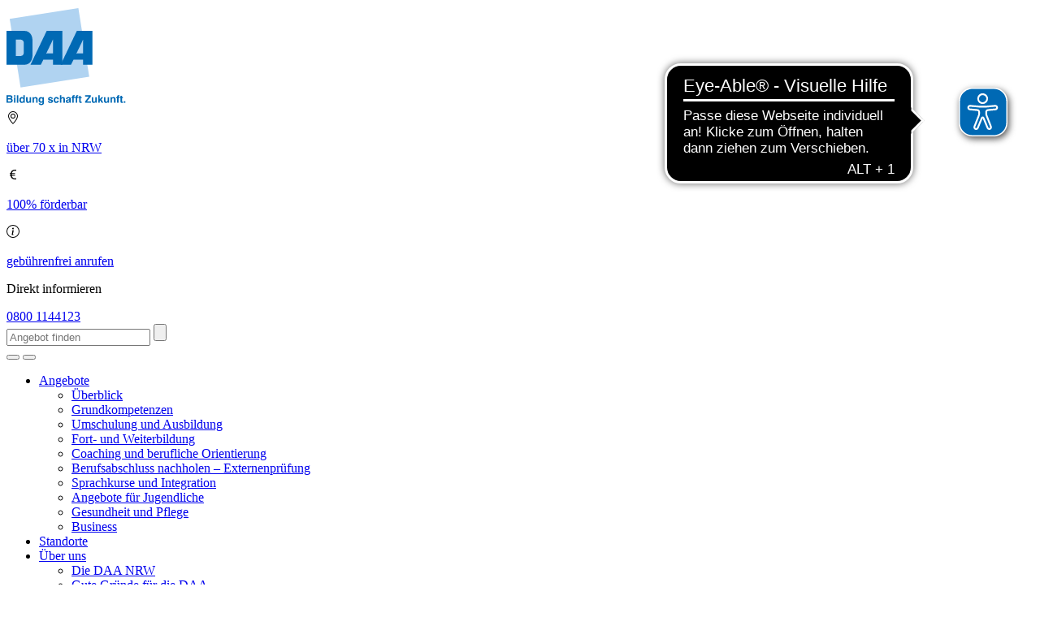

--- FILE ---
content_type: text/html; charset=utf-8
request_url: https://daa-nrw.de/angebote/sprachen-und-integration/chinesisch
body_size: 10207
content:
<!DOCTYPE html>
<html lang="de-DE">
<head>
    <meta charset="utf-8">

<!-- 
	This website is powered by TYPO3 - inspiring people to share!
	TYPO3 is a free open source Content Management Framework initially created by Kasper Skaarhoj and licensed under GNU/GPL.
	TYPO3 is copyright 1998-2026 of Kasper Skaarhoj. Extensions are copyright of their respective owners.
	Information and contribution at https://typo3.org/
-->

<link rel="icon" href="/_assets/5ff267f157efc1105df6dde966965e3e/Icons/favicon.svg" type="image/svg+xml">
<title>Chinesisch-Unterricht – Individuelle Trainings, maßgeschneidert</title>
<meta http-equiv="x-ua-compatible" content="IE=edge">
<meta name="generator" content="TYPO3 CMS">
<meta name="description" content="Individuell auf Ihre Lernziele ausgerichteter Chinesisch-Unterricht. Gerne erstellen wir ein Angebot für Ihre Bedürfnisse, Dauer und Inhalte nach Absprache. Für Unternehmen oder als Einzeltraining. ">
<meta name="viewport" content="width=device-width, initial-scale=1, minimum-scale=1">
<meta name="robots" content="index,follow">
<meta property="og:title" content="Chinesisch-Unterricht – Individuelle Trainings, maßgeschneidert">
<meta property="og:description" content="Individuell auf Ihre Lernziele ausgerichteter Chinesisch-Unterricht. Gerne erstellen wir ein Angebot für Ihre Bedürfnisse, Dauer und Inhalte nach Absprache. Für Unternehmen oder als Einzeltraining. ">
<meta name="twitter:title" content="Chinesisch-Unterricht – Individuelle Trainings, maßgeschneidert">
<meta name="twitter:description" content="Individuell auf Ihre Lernziele ausgerichteter Chinesisch-Unterricht. Gerne erstellen wir ein Angebot für Ihre Bedürfnisse, Dauer und Inhalte nach Absprache. Für Unternehmen oder als Einzeltraining. ">
<meta name="twitter:card" content="summary">
<meta name="apple-mobile-web-app-capable" content="no">
<meta name="google" content="notranslate">









<link rel="stylesheet" href="/dist/assets/main-N8rhdfKs.css" lazyload>
<script src="https://cloud.ccm19.de/app.js?apiKey=4b76e78e4bb7a79dc6909b6a5f3f993ed94419554d2d3efb&amp;domain=66d1a5e8d880e30049036733" referrerpolicy="origin"></script><link rel="canonical" href="https://daa-nrw.de/angebote/sprachen-und-integration/chinesisch" />  <!-- Matomo -->
  <script>
    var _paq = window._paq = window._paq || [];
    /* tracker methods like "setCustomDimension" should be called before "trackPageView" */
    _paq.push(["disableCookies"]);
    _paq.push(['trackPageView']);
    _paq.push(['enableLinkTracking']);
    (function() {
      var u="https://daa-matomo.de/";
      _paq.push(['setTrackerUrl', u+'matomo.php']);
      _paq.push(['setSiteId', '8']);
      var d=document, g=d.createElement('script'), s=d.getElementsByTagName('script')[0];
      g.async=true; g.src=u+'matomo.js'; s.parentNode.insertBefore(g,s);
    })();
  </script>
   <script async src="https://cdn.eye-able.com/configs/daa-nrw.de.js"></script>
<script async src="https://cdn.eye-able.com/public/js/eyeAble.js"></script>
</head>
<body id="p1746" class="page-1746 pagelevel-3 language-0 backendlayout-default layout-default">

  
    

    <header class="header">
      <div class="header__wrapper">
    <div class="header__meta-wrapper">
    <div class="header__logo-wrapper">
        
            <a href="/" class="header__logo-link">
                <img class="header__logo" src="/fileadmin/Bilderpool/_Logos/DAA_Logo_header.svg" width="147" height="125" alt="Logo DAA" />
            </a>
        
    </div>
    
        <div class="meta-items">
            
                <div class="meta-items__item">
                    <a href="/standorte" class="meta-items__link">
                        <div class="meta-items__image-wrapper">
                            
                                <img class="meta-items__image" src="/fileadmin/icons/Header/geo-alt.svg" width="16" height="16" alt="Icon Ort" />
                            
                        </div>
                        <p class="meta-items__title">über 70 x in NRW</p>
                    </a>
                </div>
            
                <div class="meta-items__item">
                    <a href="/service/finanzierung-und-foerderung" class="meta-items__link">
                        <div class="meta-items__image-wrapper">
                            
                                <img class="meta-items__image" src="/fileadmin/icons/Header/currency-euro.svg" width="16" height="16" alt="Icon Währung" />
                            
                        </div>
                        <p class="meta-items__title">100% förderbar</p>
                    </a>
                </div>
            
                <div class="meta-items__item">
                    <a href="tel:+498001144123" class="meta-items__link">
                        <div class="meta-items__image-wrapper">
                            
                                <img class="meta-items__image" src="/fileadmin/icons/Header/info-circle.svg" width="16" height="16" alt="Icon Info" />
                            
                        </div>
                        <p class="meta-items__title">gebührenfrei anrufen</p>
                    </a>
                </div>
            
        </div>
    
</div>

<div class="header__contact-wrapper">
    <div class="header__contact-inner">
        
                
    <p class="header__contact-text">Direkt informieren</p>
    <a href="tel:+498001144123" class="header__contact-phone">0800 1144123</a>

            
    </div>

    <form class="search-bar" action="/suche?tx_smediacourse_course%5Baction%5D=list&amp;tx_smediacourse_course%5Bcontroller%5D=Course&amp;cHash=69152796352b2cc69e14488370c65df3" method="post">
<div>
<input type="hidden" name="tx_smediacourse_course[__referrer][@extension]" value="SmediaCourse" >
<input type="hidden" name="tx_smediacourse_course[__referrer][@controller]" value="CourseSearch" >
<input type="hidden" name="tx_smediacourse_course[__referrer][@action]" value="searchBar" >
<input type="hidden" name="tx_smediacourse_course[__referrer][arguments]" value="YTowOnt9a386a5ab0e688e029867cbc7869a84d9e3806376" >
<input type="hidden" name="tx_smediacourse_course[__referrer][@request]" value="{&quot;@extension&quot;:&quot;SmediaCourse&quot;,&quot;@controller&quot;:&quot;CourseSearch&quot;,&quot;@action&quot;:&quot;searchBar&quot;}2ce29de7608bde3b64ff0eda5c7ffc09e026ccad" >
<input type="hidden" name="tx_smediacourse_course[__trustedProperties]" value="{&quot;showPopup&quot;:1,&quot;searchword&quot;:1}80bcd42e441f7b132c6b74d4d4e9a8c73deeae90" >
</div>

    <input type="hidden" name="tx_smediacourse_course[showPopup]" value="1" />

    <input autocomplete="off" class="search-bar__input" placeholder="Angebot finden" type="text" name="tx_smediacourse_course[searchword]" />
    <input aria-label="Suche" class="search-bar__submit" type="submit" value="" />
</form>
</div>


    <div class="mobilePopups">
    <button class="openMobileSearch mobilePopups__item" aria-label="Suche">
        <i class="openMobileSearch__icon bi bi-search"></i>
        <div class="openMobileSearch__icon openMobileSearch__icon--x">
            <span class="openMobileSearch__line"></span>
            <span class="openMobileSearch__line"></span>
        </div>
    </button>
    <button class="openMobileNavigation mobilePopups__item" aria-label="Navigation">
        <span class="openMobileNavigation__line"></span>
        <span class="openMobileNavigation__line"></span>
        <span class="openMobileNavigation__line"></span>
    </button>
</div>
</div>

<div class="header__navigation-wrapper">
    <nav class="navigation" aria-label="Hauptnavigation">
    <ul class="list-unstyled navigation__list">
        
            <li class="navigation__item navigation__item--active">
                <a href="/angebote/ueberblick" class="navigation__link accessibility-focus">
                    Angebote
                </a>

                
                    <div class="navigation__level1">
                        <ul class="list-unstyled navigation__level1-list">
                            
                                
                                        <li class="navigation__level1-item">
                                            <a href="/angebote/ueberblick" class="navigation__level1-link accessibility-focus hover-stop">
                                                Überblick
                                                
                                            </a>

                                            
                                        </li>
                                    
                            
                                
                                        <li class="navigation__level1-item">
                                            <a href="/angebote/grundkompetenzen" class="navigation__level1-link accessibility-focus hover-stop">
                                                Grundkompetenzen
                                                
                                            </a>

                                            
                                        </li>
                                    
                            
                                
                                        <li class="navigation__level1-item">
                                            <a href="/angebote/umschulung-und-ausbildung" class="navigation__level1-link accessibility-focus hover-stop">
                                                Umschulung und Ausbildung
                                                
                                            </a>

                                            
                                        </li>
                                    
                            
                                
                                        <li class="navigation__level1-item">
                                            <a href="/angebote/fort-und-weiterbildung" class="navigation__level1-link accessibility-focus hover-stop">
                                                Fort- und Weiterbildung
                                                
                                            </a>

                                            
                                        </li>
                                    
                            
                                
                                        <li class="navigation__level1-item">
                                            <a href="/angebote/coaching-berufliche-orientierung" class="navigation__level1-link accessibility-focus hover-stop">
                                                Coaching und berufliche Orientierung
                                                
                                            </a>

                                            
                                        </li>
                                    
                            
                                
                                        <li class="navigation__level1-item">
                                            <a href="/angebote/berufsabschluss-nachholen" class="navigation__level1-link accessibility-focus hover-stop">
                                                Berufsabschluss nachholen – Externenprüfung
                                                
                                            </a>

                                            
                                        </li>
                                    
                            
                                
                                        <li class="navigation__level1-item navigation__level1-item--active">
                                            <a href="/angebote/sprachen-und-integration" class="navigation__level1-link accessibility-focus hover-stop">
                                                Sprachkurse und Integration
                                                
                                            </a>

                                            
                                        </li>
                                    
                            
                                
                                        <li class="navigation__level1-item">
                                            <a href="/angebote/coaching-berufliche-orientierung/angebote-fuer-jugendliche" class="navigation__level1-link accessibility-focus hover-stop">
                                                Angebote für Jugendliche
                                                
                                            </a>

                                            
                                        </li>
                                    
                            
                                
                                        <li class="navigation__level1-item">
                                            <a href="/gesundheit-und-pflege" class="navigation__level1-link accessibility-focus hover-stop">
                                                Gesundheit und Pflege
                                                
                                            </a>

                                            
                                        </li>
                                    
                            
                                
                                        <li class="navigation__level1-item">
                                            <a href="/business" class="navigation__level1-link accessibility-focus hover-stop">
                                                Business
                                                
                                            </a>

                                            
                                        </li>
                                    
                            
                        </ul>
                    </div>
                
            </li>
        
            <li class="navigation__item">
                <a href="/standorte" class="navigation__link accessibility-focus">
                    Standorte
                </a>

                
            </li>
        
            <li class="navigation__item">
                <a href="/ueber-uns/die-daa-nrw" class="navigation__link accessibility-focus">
                    Über uns
                </a>

                
                    <div class="navigation__level1">
                        <ul class="list-unstyled navigation__level1-list">
                            
                                
                                        <li class="navigation__level1-item">
                                            <a href="/ueber-uns/die-daa-nrw" class="navigation__level1-link accessibility-focus hover-stop">
                                                Die DAA NRW
                                                
                                            </a>

                                            
                                        </li>
                                    
                            
                                
                                        <li class="navigation__level1-item">
                                            <a href="/ueber-uns/gute-gruende-fuer-die-daa" class="navigation__level1-link accessibility-focus hover-stop">
                                                Gute Gründe für die DAA
                                                
                                            </a>

                                            
                                        </li>
                                    
                            
                                
                                        <li class="navigation__level1-item">
                                            <a href="/ueber-uns/lernmethoden" class="navigation__level1-link accessibility-focus hover-stop">
                                                Lernmethoden
                                                
                                            </a>

                                            
                                        </li>
                                    
                            
                                
                                        <li class="navigation__level1-item">
                                            <a href="https://daa-nrw.de/fue" target="_blank" class="navigation__level1-link accessibility-focus hover-stop">
                                                Forschung und Entwicklung
                                                
                                            </a>

                                            
                                        </li>
                                    
                            
                                
                                        <hr class="navigation__spacer">
                                    
                            
                                
                                        <li class="navigation__level1-item">
                                            <a href="/ueber-uns/leitbild" class="navigation__level1-link accessibility-focus hover-stop">
                                                Leitbild
                                                
                                            </a>

                                            
                                        </li>
                                    
                            
                                
                                        <li class="navigation__level1-item">
                                            <a href="/ueber-uns/daa-standorte-bundesweit" class="navigation__level1-link accessibility-focus hover-stop">
                                                DAA Standorte bundesweit
                                                
                                            </a>

                                            
                                        </li>
                                    
                            
                        </ul>
                    </div>
                
            </li>
        
            <li class="navigation__item">
                <a href="/karriere/arbeiten-bei-der-daa-nrw" class="navigation__link accessibility-focus">
                    Jobs &amp; Karriere
                </a>

                
                    <div class="navigation__level1">
                        <ul class="list-unstyled navigation__level1-list">
                            
                                
                                        <li class="navigation__level1-item">
                                            <a href="/karriere/arbeiten-bei-der-daa-nrw" class="navigation__level1-link accessibility-focus hover-stop">
                                                Arbeiten bei der DAA NRW
                                                
                                            </a>

                                            
                                        </li>
                                    
                            
                                
                                        <li class="navigation__level1-item">
                                            <a href="/karriere/aktuelle-stellenangebote" class="navigation__level1-link accessibility-focus hover-stop">
                                                Aktuelle Stellenangebote
                                                
                                            </a>

                                            
                                        </li>
                                    
                            
                        </ul>
                    </div>
                
            </li>
        
            <li class="navigation__item">
                <a href="/service/faq" class="navigation__link accessibility-focus">
                    Service
                </a>

                
                    <div class="navigation__level1">
                        <ul class="list-unstyled navigation__level1-list">
                            
                                
                                        <li class="navigation__level1-item">
                                            <a href="/service/faq" class="navigation__level1-link accessibility-focus hover-stop">
                                                FAQ
                                                
                                            </a>

                                            
                                        </li>
                                    
                            
                                
                                        <li class="navigation__level1-item">
                                            <a href="/service/bildungsberatung" class="navigation__level1-link accessibility-focus hover-stop">
                                                Bildungsberatung
                                                
                                            </a>

                                            
                                        </li>
                                    
                            
                                
                                        <li class="navigation__level1-item">
                                            <a href="/service/feedback" class="navigation__level1-link accessibility-focus hover-stop">
                                                Feedback
                                                
                                            </a>

                                            
                                        </li>
                                    
                            
                                
                                        <li class="navigation__level1-item">
                                            <a href="/service/finanzierung-und-foerderung" class="navigation__level1-link accessibility-focus hover-stop">
                                                Finanzierung und Förderung
                                                
                                            </a>

                                            
                                        </li>
                                    
                            
                                
                                        <li class="navigation__level1-item">
                                            <a href="/service/blog" class="navigation__level1-link accessibility-focus hover-stop">
                                                Blog
                                                
                                            </a>

                                            
                                        </li>
                                    
                            
                        </ul>
                    </div>
                
            </li>
        
            <li class="navigation__item">
                <a href="/business" class="navigation__link accessibility-focus">
                    Business
                </a>

                
            </li>
        
            <li class="navigation__item">
                <a href="/kontakt" class="navigation__link accessibility-focus">
                    Kontakt
                </a>

                
            </li>
        
    </ul>
</nav>
</div>

<div class="mobileNavigation">
    
        <div class="meta-items mobileNavigation__items">
            
                <div class="meta-items__item">
                    <a href="/standorte" class="meta-items__link">
                        <div class="meta-items__image-wrapper">
                            
                                <img class="meta-items__image" src="/fileadmin/icons/Header/geo-alt.svg" width="16" height="16" alt="Icon Ort" />
                            
                        </div>
                        <p class="meta-items__title">über 70 x in NRW</p>
                    </a>
                </div>
            
                <div class="meta-items__item">
                    <a href="/service/finanzierung-und-foerderung" class="meta-items__link">
                        <div class="meta-items__image-wrapper">
                            
                                <img class="meta-items__image" src="/fileadmin/icons/Header/currency-euro.svg" width="16" height="16" alt="Icon Währung" />
                            
                        </div>
                        <p class="meta-items__title">100% förderbar</p>
                    </a>
                </div>
            
                <div class="meta-items__item">
                    <a href="tel:+498001144123" class="meta-items__link">
                        <div class="meta-items__image-wrapper">
                            
                                <img class="meta-items__image" src="/fileadmin/icons/Header/info-circle.svg" width="16" height="16" alt="Icon Info" />
                            
                        </div>
                        <p class="meta-items__title">gebührenfrei anrufen</p>
                    </a>
                </div>
            
        </div>
    

    <div class="header__contact-wrapper">
        <p class="header__contact-text">Direkt informieren</p>
        <a href="tel:+498001144123" class="header__contact-phone">0800 1144123</a>
    </div>

    <nav class="mobileNavigation__items">
        <ul class="list-unstyled mobileNavigation__list">
            
                <li class="mobileNavigation__item">
                    <div class="mobileNavigation__wrapper mobileNavigation__wrapper--active">
                        <a href="/angebote/ueberblick" class="mobileNavigation__link">
                            Angebote
                        </a>
                        
                            <i class="mobileNavigation__icon bi bi-chevron-down"></i>
                        
                    </div>

                    
                        <div class="mobileNavigation__level1">
                            <ul class="list-unstyled mobileNavigation__level1-list">
                                
                                    
                                            <li class="mobileNavigation__level1-item">
                                                <div class="mobileNavigation__wrapper">
                                                    <a href="/angebote/ueberblick" class="mobileNavigation__level1-link">
                                                        Überblick
                                                    </a>
                                                    
                                                </div>

                                                
                                            </li>
                                        
                                
                                    
                                            <li class="mobileNavigation__level1-item">
                                                <div class="mobileNavigation__wrapper">
                                                    <a href="/angebote/grundkompetenzen" class="mobileNavigation__level1-link">
                                                        Grundkompetenzen
                                                    </a>
                                                    
                                                </div>

                                                
                                            </li>
                                        
                                
                                    
                                            <li class="mobileNavigation__level1-item">
                                                <div class="mobileNavigation__wrapper">
                                                    <a href="/angebote/umschulung-und-ausbildung" class="mobileNavigation__level1-link">
                                                        Umschulung und Ausbildung
                                                    </a>
                                                    
                                                </div>

                                                
                                            </li>
                                        
                                
                                    
                                            <li class="mobileNavigation__level1-item">
                                                <div class="mobileNavigation__wrapper">
                                                    <a href="/angebote/fort-und-weiterbildung" class="mobileNavigation__level1-link">
                                                        Fort- und Weiterbildung
                                                    </a>
                                                    
                                                </div>

                                                
                                            </li>
                                        
                                
                                    
                                            <li class="mobileNavigation__level1-item">
                                                <div class="mobileNavigation__wrapper">
                                                    <a href="/angebote/coaching-berufliche-orientierung" class="mobileNavigation__level1-link">
                                                        Coaching und berufliche Orientierung
                                                    </a>
                                                    
                                                </div>

                                                
                                            </li>
                                        
                                
                                    
                                            <li class="mobileNavigation__level1-item">
                                                <div class="mobileNavigation__wrapper">
                                                    <a href="/angebote/berufsabschluss-nachholen" class="mobileNavigation__level1-link">
                                                        Berufsabschluss nachholen – Externenprüfung
                                                    </a>
                                                    
                                                </div>

                                                
                                            </li>
                                        
                                
                                    
                                            <li class="mobileNavigation__level1-item">
                                                <div class="mobileNavigation__wrapper mobileNavigation__wrapper--active">
                                                    <a href="/angebote/sprachen-und-integration" class="mobileNavigation__level1-link">
                                                        Sprachkurse und Integration
                                                    </a>
                                                    
                                                </div>

                                                
                                            </li>
                                        
                                
                                    
                                            <li class="mobileNavigation__level1-item">
                                                <div class="mobileNavigation__wrapper">
                                                    <a href="/angebote/coaching-berufliche-orientierung/angebote-fuer-jugendliche" class="mobileNavigation__level1-link">
                                                        Angebote für Jugendliche
                                                    </a>
                                                    
                                                </div>

                                                
                                            </li>
                                        
                                
                                    
                                            <li class="mobileNavigation__level1-item">
                                                <div class="mobileNavigation__wrapper">
                                                    <a href="/gesundheit-und-pflege" class="mobileNavigation__level1-link">
                                                        Gesundheit und Pflege
                                                    </a>
                                                    
                                                </div>

                                                
                                            </li>
                                        
                                
                                    
                                            <li class="mobileNavigation__level1-item">
                                                <div class="mobileNavigation__wrapper">
                                                    <a href="/business" class="mobileNavigation__level1-link">
                                                        Business
                                                    </a>
                                                    
                                                </div>

                                                
                                            </li>
                                        
                                
                            </ul>
                        </div>
                    
                </li>
            
                <li class="mobileNavigation__item">
                    <div class="mobileNavigation__wrapper">
                        <a href="/standorte" class="mobileNavigation__link">
                            Standorte
                        </a>
                        
                    </div>

                    
                </li>
            
                <li class="mobileNavigation__item">
                    <div class="mobileNavigation__wrapper">
                        <a href="/ueber-uns/die-daa-nrw" class="mobileNavigation__link">
                            Über uns
                        </a>
                        
                            <i class="mobileNavigation__icon bi bi-chevron-down"></i>
                        
                    </div>

                    
                        <div class="mobileNavigation__level1">
                            <ul class="list-unstyled mobileNavigation__level1-list">
                                
                                    
                                            <li class="mobileNavigation__level1-item">
                                                <div class="mobileNavigation__wrapper">
                                                    <a href="/ueber-uns/die-daa-nrw" class="mobileNavigation__level1-link">
                                                        Die DAA NRW
                                                    </a>
                                                    
                                                </div>

                                                
                                            </li>
                                        
                                
                                    
                                            <li class="mobileNavigation__level1-item">
                                                <div class="mobileNavigation__wrapper">
                                                    <a href="/ueber-uns/gute-gruende-fuer-die-daa" class="mobileNavigation__level1-link">
                                                        Gute Gründe für die DAA
                                                    </a>
                                                    
                                                </div>

                                                
                                            </li>
                                        
                                
                                    
                                            <li class="mobileNavigation__level1-item">
                                                <div class="mobileNavigation__wrapper">
                                                    <a href="/ueber-uns/lernmethoden" class="mobileNavigation__level1-link">
                                                        Lernmethoden
                                                    </a>
                                                    
                                                </div>

                                                
                                            </li>
                                        
                                
                                    
                                            <li class="mobileNavigation__level1-item">
                                                <div class="mobileNavigation__wrapper">
                                                    <a href="https://daa-nrw.de/fue" target="_blank" class="mobileNavigation__level1-link">
                                                        Forschung und Entwicklung
                                                    </a>
                                                    
                                                </div>

                                                
                                            </li>
                                        
                                
                                    
                                            <hr class="navigation__spacer">
                                        
                                
                                    
                                            <li class="mobileNavigation__level1-item">
                                                <div class="mobileNavigation__wrapper">
                                                    <a href="/ueber-uns/leitbild" class="mobileNavigation__level1-link">
                                                        Leitbild
                                                    </a>
                                                    
                                                </div>

                                                
                                            </li>
                                        
                                
                                    
                                            <li class="mobileNavigation__level1-item">
                                                <div class="mobileNavigation__wrapper">
                                                    <a href="/ueber-uns/daa-standorte-bundesweit" class="mobileNavigation__level1-link">
                                                        DAA Standorte bundesweit
                                                    </a>
                                                    
                                                </div>

                                                
                                            </li>
                                        
                                
                            </ul>
                        </div>
                    
                </li>
            
                <li class="mobileNavigation__item">
                    <div class="mobileNavigation__wrapper">
                        <a href="/karriere/arbeiten-bei-der-daa-nrw" class="mobileNavigation__link">
                            Jobs &amp; Karriere
                        </a>
                        
                            <i class="mobileNavigation__icon bi bi-chevron-down"></i>
                        
                    </div>

                    
                        <div class="mobileNavigation__level1">
                            <ul class="list-unstyled mobileNavigation__level1-list">
                                
                                    
                                            <li class="mobileNavigation__level1-item">
                                                <div class="mobileNavigation__wrapper">
                                                    <a href="/karriere/arbeiten-bei-der-daa-nrw" class="mobileNavigation__level1-link">
                                                        Arbeiten bei der DAA NRW
                                                    </a>
                                                    
                                                </div>

                                                
                                            </li>
                                        
                                
                                    
                                            <li class="mobileNavigation__level1-item">
                                                <div class="mobileNavigation__wrapper">
                                                    <a href="/karriere/aktuelle-stellenangebote" class="mobileNavigation__level1-link">
                                                        Aktuelle Stellenangebote
                                                    </a>
                                                    
                                                </div>

                                                
                                            </li>
                                        
                                
                            </ul>
                        </div>
                    
                </li>
            
                <li class="mobileNavigation__item">
                    <div class="mobileNavigation__wrapper">
                        <a href="/service/faq" class="mobileNavigation__link">
                            Service
                        </a>
                        
                            <i class="mobileNavigation__icon bi bi-chevron-down"></i>
                        
                    </div>

                    
                        <div class="mobileNavigation__level1">
                            <ul class="list-unstyled mobileNavigation__level1-list">
                                
                                    
                                            <li class="mobileNavigation__level1-item">
                                                <div class="mobileNavigation__wrapper">
                                                    <a href="/service/faq" class="mobileNavigation__level1-link">
                                                        FAQ
                                                    </a>
                                                    
                                                </div>

                                                
                                            </li>
                                        
                                
                                    
                                            <li class="mobileNavigation__level1-item">
                                                <div class="mobileNavigation__wrapper">
                                                    <a href="/service/bildungsberatung" class="mobileNavigation__level1-link">
                                                        Bildungsberatung
                                                    </a>
                                                    
                                                </div>

                                                
                                            </li>
                                        
                                
                                    
                                            <li class="mobileNavigation__level1-item">
                                                <div class="mobileNavigation__wrapper">
                                                    <a href="/service/feedback" class="mobileNavigation__level1-link">
                                                        Feedback
                                                    </a>
                                                    
                                                </div>

                                                
                                            </li>
                                        
                                
                                    
                                            <li class="mobileNavigation__level1-item">
                                                <div class="mobileNavigation__wrapper">
                                                    <a href="/service/finanzierung-und-foerderung" class="mobileNavigation__level1-link">
                                                        Finanzierung und Förderung
                                                    </a>
                                                    
                                                </div>

                                                
                                            </li>
                                        
                                
                                    
                                            <li class="mobileNavigation__level1-item">
                                                <div class="mobileNavigation__wrapper">
                                                    <a href="/service/blog" class="mobileNavigation__level1-link">
                                                        Blog
                                                    </a>
                                                    
                                                </div>

                                                
                                            </li>
                                        
                                
                            </ul>
                        </div>
                    
                </li>
            
                <li class="mobileNavigation__item">
                    <div class="mobileNavigation__wrapper">
                        <a href="/business" class="mobileNavigation__link">
                            Business
                        </a>
                        
                    </div>

                    
                </li>
            
                <li class="mobileNavigation__item">
                    <div class="mobileNavigation__wrapper">
                        <a href="/kontakt" class="mobileNavigation__link">
                            Kontakt
                        </a>
                        
                    </div>

                    
                </li>
            
        </ul>
    </nav>
</div>

<div class="mobileSearch">
    <p class="header__contact-text">Jetzt den nächsten großen Schritt wagen.</p>
    <p><form class="search-bar" action="/suche?tx_smediacourse_course%5Baction%5D=list&amp;tx_smediacourse_course%5Bcontroller%5D=Course&amp;cHash=69152796352b2cc69e14488370c65df3" method="post">
<div>
<input type="hidden" name="tx_smediacourse_course[__referrer][@extension]" value="SmediaCourse" >
<input type="hidden" name="tx_smediacourse_course[__referrer][@controller]" value="CourseSearch" >
<input type="hidden" name="tx_smediacourse_course[__referrer][@action]" value="searchBar" >
<input type="hidden" name="tx_smediacourse_course[__referrer][arguments]" value="YTowOnt9a386a5ab0e688e029867cbc7869a84d9e3806376" >
<input type="hidden" name="tx_smediacourse_course[__referrer][@request]" value="{&quot;@extension&quot;:&quot;SmediaCourse&quot;,&quot;@controller&quot;:&quot;CourseSearch&quot;,&quot;@action&quot;:&quot;searchBar&quot;}2ce29de7608bde3b64ff0eda5c7ffc09e026ccad" >
<input type="hidden" name="tx_smediacourse_course[__trustedProperties]" value="{&quot;showPopup&quot;:1,&quot;searchword&quot;:1}80bcd42e441f7b132c6b74d4d4e9a8c73deeae90" >
</div>

    <input type="hidden" name="tx_smediacourse_course[showPopup]" value="1" />

    <input autocomplete="off" class="search-bar__input" placeholder="Angebot finden" type="text" name="tx_smediacourse_course[searchword]" />
    <input aria-label="Suche" class="search-bar__submit" type="submit" value="" />
</form></p>
</div>

<div class="contact-tabs">
    
        
                <a href="#" data-mailto-token="ocknvq,kphq0ptyBfcc0fg" data-mailto-vector="2" class="contact-tabs__item contact-tabs__link">
                    <div class="contact-tabs__content-wrapper">
                        <div class="contact-tabs__title-wrapper">
                            <p class="contact-tabs__title">
                                E-Mail
                            </p>
                        </div>
                    </div>
                    <div class="contact-tabs__icon-wrapper">
                        <img class="contact-tabs__icon" src="/fileadmin/icons/Kontaktlaschen/E-Mail_Kontaktlasche.svg" width="30" height="30" alt="Icon E-Mail" />
                    </div>
                </a>
            
    
        
                <a href="tel:+498001144123" class="contact-tabs__item contact-tabs__link">
                    <div class="contact-tabs__content-wrapper">
                        <div class="contact-tabs__title-wrapper">
                            <p class="contact-tabs__title">
                                Kostenfrei anrufen: 0800 1144123
                            </p>
                        </div>
                    </div>
                    <div class="contact-tabs__icon-wrapper">
                        <img class="contact-tabs__icon" src="/fileadmin/icons/Kontaktlaschen/Telefon_Kontaktlasche.svg" width="30" height="30" alt="Icon Telefon" />
                    </div>
                </a>
            
    
        
                <a href="/kontakt" class="contact-tabs__item contact-tabs__link">
                    <div class="contact-tabs__content-wrapper">
                        <div class="contact-tabs__title-wrapper">
                            <p class="contact-tabs__title">
                                Kontakt
                            </p>
                        </div>
                    </div>
                    <div class="contact-tabs__icon-wrapper">
                        <img class="contact-tabs__icon" src="/fileadmin/icons/Kontaktlaschen/Kalender_Kontaktlasche.svg" width="30" height="30" alt="Icon Kalender" />
                    </div>
                </a>
            
    
</div>

    </header>

    
      <div class="breadcrumb">
    <nav class="breadcrumb__nav" aria-label="Breadcrumb Navigation">
        <ul class="list-unstyled breadcrumb__list">
            <li class="breadcrumb__item">
                <a href="/" aria-label="Home" class="breadcrumb__link">
                    <i class="breadcrumb__icon bi bi-house"></i>
                </a>
            </li>

            
                
            
                
                    
                            <li class="breadcrumb__item">
                                <a href="/angebote/ueberblick" class="breadcrumb__link">
                                    Angebote
                                </a>
                            </li>
                        
                
            
                
                    
                            <li class="breadcrumb__item">
                                <a href="/angebote/sprachen-und-integration" class="breadcrumb__link">
                                    Sprachkurse und Integration
                                </a>
                            </li>
                        
                
            
                
                    
                            <li class="breadcrumb__item breadcrumb__item--active">
                                Chinesisch-Unterricht
                            </li>
                        
                
            
        </ul>
    </nav>
</div>

    

    <main class="content">
      <section class="hero">
        
      </section>

      

<section
    id="c19885"
    class="ce_1cols-container"
>

    

    




    
    
            <div class="one-cols-container container-fluid" style="background-color: #edf1f7;">
                
    <div class="row">
        <div class="col-12 one-cols-container__item ">
            
                

<section
    id="c19884"
    class="ce_2cols-container"
>

    




    
    
            <div class="two-cols-container container" style="background-color: #edf1f7;">
                
    <div class="row">
        <div class="two-cols-container__item col-12 col-lg-6">
            
                

<section
    id="c19883"
    class="ce_ceimage space-after-small space-before-small"
>

    




    
    <div class="ceimage">
        <div class="ceimage__wrapper">
            <div class="ceimage__row">
                
                    
                            <div class="ceimage__image-wrapper ceimage__imagezoom ceimage__imageyellowbar" data-position="1">
                                
                                    
                                        
                                            
                                                
    <picture>
        <source
            data-identifier="mobile"
            media="(max-width: 991.98px)"
            srcset="/fileadmin/_processed_/2/6/csm_AdobeStock_310928580_8c25534ef8.jpg"
        />

        <source
            data-identifier="desktop"
            media="(min-width: 992px)"
            srcset="/fileadmin/_processed_/2/6/csm_AdobeStock_310928580_8f09ede269.jpg"
        />

        <img class="ceimage__image" loading="lazy" src="/fileadmin/_processed_/2/6/csm_AdobeStock_310928580_600666855c.jpg" width="600" height="400" alt="Chinesisch-Unterricht bei der DAA NRW · Sprachenschule Siegerland" />
    </picture>


                                            
                                        
                                    
                                
                                
                            </div>

                        
                
            </div>
        </div>
    </div>


</section>

            
        </div>
        <div class="two-cols-container__item col-12 col-lg-6">
            
                

<section
    id="c19882"
    class="ce_rte space-after-small space-before-small"
>

    




    

    <div class="rte">
        <h1>Chinesisch-Unterricht</h1>
<p><br>Ob Anfänger*in oder fortgeschritten – erweitern Sie Ihren Wortschatz, verbessern Sie Ihre Kommunikationsfähigkeiten und gewinnen Sie Selbstvertrauen im Umgang mit der chinesischen Sprache an unserer<strong> Sprachenschule Siegerland</strong>. Verbessern Sie Ihre Chinesisch-Kenntnisse und steigern Sie Ihre beruflichen Erfolgsaussichten durch individuell auf Sie zugeschnittenen Unterricht.</p>

<p>Ausgehend von Ihrem aktuellen Sprachniveau bieten wir maßgeschneiderte Lernkonzepte an. Sie können gerne unseren Einstufungstest absolvieren und uns zur Auswertung zusenden. Basierend auf den Ergebnissen besprechen wir gemeinsam Ihre angestrebten Lernziele und zeitlichen Vorgaben, um den Unterricht gezielt darauf abzustimmen.</p>


<p><br><a href="/standorte/siegen/sprachenschule-siegerland" class="btn btn--blue">Zur Sprachenschule Siegerland</a></p>
    </div>


</section>

            
        </div>
    </div>

            </div>
        

</section>

            
        </div>
    </div>

            </div>
        

</section>


<section
    id="c21131"
    class="ce_1cols-container space-after-extra-small space-before-small"
>

    

    




    
    
            <div class="one-cols-container container" style="background-color: #fff;">
                
    <div class="row">
        <div class="col-12 one-cols-container__item ">
            
                

<section
    id="c21132"
    class="ce_rte"
>

    




    

    <div class="rte">
        <h2>Chinesisch lernen: Individuell und flexibel</h2>
<p><br>Erleben Sie ein individuelles Sprachtraining, das genau auf Ihre Anforderungen zugeschnitten ist:</p>
<ul><li><strong>Individuelle Betreuung</strong>: Individuell, flexibel und abgestimmt auf Ihre Ziele sowie Lernbedürfnisse.</li><li><strong>Flexible Lernumgebung:</strong> Sie können wählen, ob Sie den Unterricht online oder vor Ort wahrnehmen möchten</li><li><strong>Fachlich qualifizierte Trainer*innen: </strong>Unsere Trainer*innen verfügen über umfangreiche Erfahrung in der Erwachsenenbildung und sind darauf spezialisiert, Ihnen praxisnahes Wissen zu vermitteln.</li><li><strong>Anpassbare Zeiten:</strong> Wir gestalten die Unterrichtszeiten flexibel nach Ihren Verfügbarkeiten.</li></ul>
<p><br><a href="#c19867" class="btn btn--blue">Kontaktieren Sie uns für ein unverbindliches Angebot</a></p>
    </div>


</section>

            
        </div>
    </div>

            </div>
        

</section>


<section
    id="c21134"
    class="ce_1cols-container space-after-small space-before-small"
>

    

    




    
    
            <div class="one-cols-container container" style="background-color: #fff;">
                
    <div class="row">
        <div class="col-12 one-cols-container__item ">
            
                

<section
    id="c21136"
    class="ce_rte space-after-small"
>

    




    

    <div class="rte">
        <h2>Unsere Chinesisch-Angebote&nbsp;</h2>




    </div>


</section>

            
                

<section
    id="c21135"
    class="ce_accordion"
>

    




    
    <div class="accordion">
        
            <div class="accordion__item bg-light-blue">
                <div class="accordion__title">
                    <p class="h2">Firmeninterne Gruppenkurse</p>
                </div>
                <div class="accordion__content">
                    <h3><small class>Maßgeschneiderte Lösungen für Unternehmen</small></h3>
<p><br>Unser Angebot für Unternehmen ermöglicht Ihnen, eigene Sprachtrainingsprogramme zu gestalten, die die internationalen Kommunikationsfähigkeiten Ihrer Mitarbeiter*innen gezielt fördern.</p>

<p>Kombinieren Sie aus verschiedenen Modulen und Schwerpunkten, um ein individuelles Trainingskonzept zu erstellen. Wir bieten umfassende Inhalte für Ihre spezifischen Anforderungen, z. B.:&nbsp;<br>&nbsp;</p>

<ul><li><strong>Telefonkommunikation: </strong>Effektives und sicheres Sprechen am Telefon</li><li><strong>Präsentationen und Meetings: </strong>Professionelle und zielgerichtete Gesprächsführung</li><li><strong>Verhandlungstechniken: </strong>Erfolgreiche Verhandlungen und Vertragsabschlüsse</li><li><strong>Interkulturelle Kompetenz:</strong> Verständnis für kulturelle Unterschiede und Konventionen</li><li><strong>Fachliche Inhalte:</strong> Themen wie Buchhaltung, Marketing, Vertrieb sowie spezifische Fachbegriffe und länderspezifische Besonderheiten</li></ul>

<p><br>Gestalten Sie die Dauer, die Häufigkeit und den Umfang des Trainings individuell nach Ihren Wünschen.</p>

<p><a href="#c19867">Kontaktieren Sie uns für ein unverbindliches Angebot</a> und verbessern Sie die Sprachkompetenzen Ihres Teams. Neben Chinesisch bieten wir auch Kurse in weiteren Sprachen an.</p>
                </div>

                <i class="accordion__icon accordion__icon--open bi bi-plus-lg"></i>
                <i class="accordion__icon accordion__icon--close bi bi-x-lg"></i>
            </div>
        
            <div class="accordion__item bg-light-blue">
                <div class="accordion__title">
                    <p class="h2">Maßgeschneiderte Einzeltrainings für Fach- und Führungskräfte</p>
                </div>
                <div class="accordion__content">
                    <h3><small class>Effektives Training für Ihre beruflichen Ziele</small></h3>
<p><br>Unser Individualtraining richtet sich an Fach- und Führungskräfte, die ihre Sprachkenntnisse gezielt verbessern möchten, jedoch aufgrund beruflicher Verpflichtungen flexible Lösungen benötigen.</p>
<p>Sie können zwischen verschiedenen Trainingsformaten wählen, die ganz auf Ihre Bedürfnisse zugeschnitten sind:</p>

<ul><li>Intensiv: Eine Woche mit 40 Stunden für schnelle Fortschritte</li><li>Halbintensiv: 20 Stunden pro Woche für eine ausgewogene Balance</li><li>Extensiv: Regelmäßige, weniger intensive Einheiten über einen längeren Zeitraum</li></ul>
<p><br><a href="#c19867">Kontaktieren Sie uns für ein unverbindliches Angebot </a>und absolvieren Sie unseren Einstufungstest, um den optimalen Startpunkt für Ihr Training zu bestimmen.</p>
                </div>

                <i class="accordion__icon accordion__icon--open bi bi-plus-lg"></i>
                <i class="accordion__icon accordion__icon--close bi bi-x-lg"></i>
            </div>
        
    </div>

</section>

            
        </div>
    </div>

            </div>
        

</section>


<section
    id="c19875"
    class="ce_1cols-container"
>

    

    




    
    
            <div class="one-cols-container container" style="background-color: ;">
                
    <div class="row">
        <div class="col-12 one-cols-container__item ">
            
                

<section
    id="c19869"
    class="ce_1cols-container"
>

    

    




    
    
            <div class="one-cols-container container" style="background-color: #fff;">
                
    <div class="row">
        <div class="col-12 one-cols-container__item ">
            
                

<section
    id="c21133"
    class="ce_div"
>

    

    




    

    <hr class="ce-div" />


</section>

            
                

<section
    id="c19867"
    class="ce_form_formframework space-before-small"
>

    




    

    
    

    

        <form id="nRW_Kontaktanfrage_mit_Rueckruf-19867" enctype="multipart/form-data" action="/angebote/sprachen-und-integration/chinesisch?tx_form_formframework%5Baction%5D=perform&amp;tx_form_formframework%5Bcontroller%5D=FormFrontend&amp;cHash=b8deb7eb490cbb06439ddb7dae93879a#nRW_Kontaktanfrage_mit_Rueckruf-19867" method="post">
<div><input type="hidden" name="tx_form_formframework[nRW_Kontaktanfrage_mit_Rueckruf-19867][__state]" value="TzozOToiVFlQTzNcQ01TXEZvcm1cRG9tYWluXFJ1bnRpbWVcRm9ybVN0YXRlIjoyOntzOjI1OiIAKgBsYXN0RGlzcGxheWVkUGFnZUluZGV4IjtpOjA7czoxMzoiACoAZm9ybVZhbHVlcyI7YTowOnt9fQ==772b5305583a6d08bdfe15f41025096b67d79e6e" /><input type="hidden" name="tx_form_formframework[__trustedProperties]" value="{&quot;nRW_Kontaktanfrage_mit_Rueckruf-19867&quot;:{&quot;singleselect-1&quot;:1,&quot;j0RTuEhNkea1bUmX9GDYBpFJwO&quot;:1,&quot;vorname&quot;:1,&quot;nachname&quot;:1,&quot;text-3&quot;:1,&quot;text-4&quot;:1,&quot;text-5&quot;:1,&quot;text-6&quot;:1,&quot;text-7&quot;:1,&quot;email-1&quot;:1,&quot;text-1&quot;:1,&quot;checkbox-1&quot;:1,&quot;text-8&quot;:1,&quot;text-9&quot;:1,&quot;textarea-1&quot;:1,&quot;__currentPage&quot;:1}}b9590fb3a513f95f8d91e93f2c6b377ff30fb0d5" >
</div>

            

    
        <h2>Kontaktanfrage</h2>
    
    
        

    
            
                <div class="clearfix">
                    

<section
    id="c2393"
    class="ce_rte space-after-extra-small space-before-extra-small"
>

    




    

    <div class="rte">
        <p>Bitte beachten Sie vor Eingabe Ihrer Daten unsere <a href="/datenschutz/" target="_blank">Datenschutzerklärung</a>.<br>Die mit * gekennzeichneten Felder sind Pflichtfelder.</p>
    </div>


</section>

                </div>
            
        



    
        

    <div class="row">
        
            <div class="col-12 col-sm-12 col-md-12 col-lg-12 col-xl-12 col-xxl-4">
                

    

    <div class="form-group">
        
            <label class="form-label" for="nRW_Kontaktanfrage_mit_Rueckruf-19867-singleselect-1">Anrede</label>
        
        <div class="input">
            
                
        
                <select id="nRW_Kontaktanfrage_mit_Rueckruf-19867-singleselect-1" class=" form-control" name="tx_form_formframework[nRW_Kontaktanfrage_mit_Rueckruf-19867][singleselect-1]"><option value="">- bitte auswählen -</option>
<option value="Herr">Herr</option>
<option value="Frau">Frau</option>
<option value="keine Angabe">keine Angabe</option>
</select>
            
    
                
            
            
        </div>
    </div>






            </div>
        
    </div>



    
        

        <input aria-hidden="true" data-id="j0RTuEhNkea1bUmX9GDYBpFJwO" id="nRW_Kontaktanfrage_mit_Rueckruf-19867-j0RTuEhNkea1bUmX9GDYBpFJwO" tabindex="-1" style="position:absolute; margin:0 0 0 -999em;" type="text" name="tx_form_formframework[nRW_Kontaktanfrage_mit_Rueckruf-19867][j0RTuEhNkea1bUmX9GDYBpFJwO]" />
    


    
        

    <div class="row">
        
            <div class="col-12 col-sm-12 col-md-6 col-lg-6 col-xl-6 col-xxl-6">
                

    

    <div class="form-group">
        
            <label class="form-label" for="nRW_Kontaktanfrage_mit_Rueckruf-19867-vorname">Vorname
<span class="required">*</span>

</label>
        
        <div class="input">
            
                
        <input required="required" id="nRW_Kontaktanfrage_mit_Rueckruf-19867-vorname" class=" form-control" type="text" name="tx_form_formframework[nRW_Kontaktanfrage_mit_Rueckruf-19867][vorname]" value="" />
    
                
            
            
        </div>
    </div>






            </div>
        
            <div class="col-12 col-sm-12 col-md-6 col-lg-6 col-xl-6 col-xxl-6">
                

    

    <div class="form-group">
        
            <label class="form-label" for="nRW_Kontaktanfrage_mit_Rueckruf-19867-nachname">Nachname
<span class="required">*</span>

</label>
        
        <div class="input">
            
                
        <input required="required" id="nRW_Kontaktanfrage_mit_Rueckruf-19867-nachname" class=" form-control" type="text" name="tx_form_formframework[nRW_Kontaktanfrage_mit_Rueckruf-19867][nachname]" value="" />
    
                
            
            
        </div>
    </div>






            </div>
        
    </div>



    
        

    <div class="row">
        
            <div class="col-12 col-sm-12 col-md-12 col-lg-12 col-xl-12 col-xxl-6">
                

    

    <div class="form-group">
        
            <label class="form-label" for="nRW_Kontaktanfrage_mit_Rueckruf-19867-text-3">Firma</label>
        
        <div class="input">
            
                
        <input id="nRW_Kontaktanfrage_mit_Rueckruf-19867-text-3" class=" form-control" type="text" name="tx_form_formframework[nRW_Kontaktanfrage_mit_Rueckruf-19867][text-3]" value="" />
    
                
            
            
        </div>
    </div>






            </div>
        
    </div>



    
        

    <div class="row">
        
            <div class="col-12 col-sm-12 col-md-12 col-lg-12 col-xl-12 col-xxl-6">
                

    

    <div class="form-group">
        
            <label class="form-label" for="nRW_Kontaktanfrage_mit_Rueckruf-19867-text-4">Straße, Hausnummer</label>
        
        <div class="input">
            
                
        <input id="nRW_Kontaktanfrage_mit_Rueckruf-19867-text-4" class=" form-control" type="text" name="tx_form_formframework[nRW_Kontaktanfrage_mit_Rueckruf-19867][text-4]" value="" />
    
                
            
            
        </div>
    </div>






            </div>
        
    </div>



    
        

    <div class="row">
        
            <div class="col-12 col-sm-6 col-md-6 col-lg-6 col-xl-6 col-xxl-6">
                

    

    <div class="form-group">
        
            <label class="form-label" for="nRW_Kontaktanfrage_mit_Rueckruf-19867-text-5">PLZ</label>
        
        <div class="input">
            
                
        <input id="nRW_Kontaktanfrage_mit_Rueckruf-19867-text-5" class=" form-control" type="text" name="tx_form_formframework[nRW_Kontaktanfrage_mit_Rueckruf-19867][text-5]" value="" />
    
                
            
            
        </div>
    </div>






            </div>
        
            <div class="col-12 col-sm-6 col-md-6 col-lg-6 col-xl-6 col-xxl-6">
                

    

    <div class="form-group">
        
            <label class="form-label" for="nRW_Kontaktanfrage_mit_Rueckruf-19867-text-6">Ort</label>
        
        <div class="input">
            
                
        <input id="nRW_Kontaktanfrage_mit_Rueckruf-19867-text-6" class=" form-control" type="text" name="tx_form_formframework[nRW_Kontaktanfrage_mit_Rueckruf-19867][text-6]" value="" />
    
                
            
            
        </div>
    </div>






            </div>
        
    </div>



    
        

    <div class="row">
        
            <div class="col-12 col-sm-6 col-md-6 col-lg-6 col-xl-6 col-xxl-6">
                

    

    <div class="form-group">
        
            <label class="form-label" for="nRW_Kontaktanfrage_mit_Rueckruf-19867-text-7">Telefon</label>
        
        <div class="input">
            
                
        <input id="nRW_Kontaktanfrage_mit_Rueckruf-19867-text-7" class=" form-control" type="text" name="tx_form_formframework[nRW_Kontaktanfrage_mit_Rueckruf-19867][text-7]" value="" />
    
                
            
            
                <div class="form-text">bitte keine Sonderrufnummern eingeben</div>
            
        </div>
    </div>






            </div>
        
            <div class="col-12 col-sm-6 col-md-6 col-lg-6 col-xl-6 col-xxl-6">
                

    

    <div class="form-group">
        
            <label class="form-label" for="nRW_Kontaktanfrage_mit_Rueckruf-19867-email-1">E-Mail Adresse
<span class="required">*</span>

</label>
        
        <div class="input">
            
                
        <input required="required" id="nRW_Kontaktanfrage_mit_Rueckruf-19867-email-1" class=" form-control" type="email" name="tx_form_formframework[nRW_Kontaktanfrage_mit_Rueckruf-19867][email-1]" value="" />
    
                
            
            
        </div>
    </div>






            </div>
        
    </div>



    
        

    <div class="row">
        
            <div class="col-12 col-sm-12 col-md-12 col-lg-12 col-xl-12 col-xxl-6">
                

    

    <div class="form-group">
        
            <label class="form-label" for="nRW_Kontaktanfrage_mit_Rueckruf-19867-text-1">gewünschter Veranstaltungsort</label>
        
        <div class="input">
            
                
        <input id="nRW_Kontaktanfrage_mit_Rueckruf-19867-text-1" class=" form-control" type="text" name="tx_form_formframework[nRW_Kontaktanfrage_mit_Rueckruf-19867][text-1]" value="" />
    
                
            
            
        </div>
    </div>






            </div>
        
    </div>



    
        

    
    
    
    <fieldset id="nRW_Kontaktanfrage_mit_Rueckruf-19867-fieldset-1"
                class="form-group"
                >
        
            <legend>Rückruf</legend>
        
        
            

    

    <div class="form-group">
        
        <div class="input checkbox">
            
                
        <div class="form-check">
            <label class="add-on form-check-label" for="nRW_Kontaktanfrage_mit_Rueckruf-19867-checkbox-1">
                <input type="hidden" name="tx_form_formframework[nRW_Kontaktanfrage_mit_Rueckruf-19867][checkbox-1]" value="" /><input id="nRW_Kontaktanfrage_mit_Rueckruf-19867-checkbox-1" class="add-on" type="checkbox" name="tx_form_formframework[nRW_Kontaktanfrage_mit_Rueckruf-19867][checkbox-1]" value="1" />
                <span>Ich wünsche einen Rückruf</span>
            </label>
        </div>
    
                
            
            
        </div>
    </div>






        
            

    <div class="clearfix">
        
        
            <p>Bitte geben Sie Ihre Telefonnummer und die Uhrzeit an, zu der wir Sie am besten erreichen können.</p>
        
    </div>



        
            

    <div class="row">
        
            <div class="col-6 col-sm-6 col-md-6 col-lg-6 col-xl-6 col-xxl-3">
                

    

    <div class="form-group">
        
            <label class="form-label" for="nRW_Kontaktanfrage_mit_Rueckruf-19867-text-8">von</label>
        
        <div class="input">
            
                
        <input placeholder="hh:mm" id="nRW_Kontaktanfrage_mit_Rueckruf-19867-text-8" class=" form-control" type="text" name="tx_form_formframework[nRW_Kontaktanfrage_mit_Rueckruf-19867][text-8]" value="" />
    
                
            
            
        </div>
    </div>






            </div>
        
            <div class="col-6 col-sm-6 col-md-6 col-lg-6 col-xl-6 col-xxl-3">
                

    

    <div class="form-group">
        
            <label class="form-label" for="nRW_Kontaktanfrage_mit_Rueckruf-19867-text-9">bis</label>
        
        <div class="input">
            
                
        <input placeholder="hh:mm" id="nRW_Kontaktanfrage_mit_Rueckruf-19867-text-9" class=" form-control" type="text" name="tx_form_formframework[nRW_Kontaktanfrage_mit_Rueckruf-19867][text-9]" value="" />
    
                
            
            
        </div>
    </div>






            </div>
        
    </div>



        
    </fieldset>



    
        

    

    <div class="form-group">
        
            <label class="form-label" for="nRW_Kontaktanfrage_mit_Rueckruf-19867-textarea-1">Ihre Nachricht</label>
        
        <div class="input">
            
                
        <textarea id="nRW_Kontaktanfrage_mit_Rueckruf-19867-textarea-1" class="xxlarge form-control" name="tx_form_formframework[nRW_Kontaktanfrage_mit_Rueckruf-19867][textarea-1]"></textarea>
    
                
            
            
        </div>
    </div>






    
        

    
            
                <div class="clearfix">
                    

<section
    id="c128"
    class="ce_rte space-after-extra-small space-before-extra-small"
>

    




    

    <div class="rte">
        <p><strong>Datenschutzhinweis</strong></p>
<p>Mit dem Absenden dieses Formulars werden die von Ihnen eingegebenen Daten an die zuständige Stelle in unserem Haus zur Bearbeitung Ihrer Anfrage weitergeleitet. Ihre Daten, die Sie im Rahmen der Kontaktanfrage angeben, behandeln wir vertraulich. Nähere Informationen zur Datenverarbeitung finden Sie in unserer <a href="/datenschutz/" target="_blank">Datenschutzerklärung</a>.</p>
    </div>


</section>

                </div>
            
        



    



            <div class="actions">
                
<nav class="form-navigation">
    <div class="btn-toolbar" role="toolbar">
        <div class="btn-group" role="group">
            
            
                    <span class="btn-group next">
                        <button class="btn btn-primary" type="submit" name="tx_form_formframework[nRW_Kontaktanfrage_mit_Rueckruf-19867][__currentPage]" value="1">Nächster Schritt</button>
                    </span>
                
        </div>
    </div>
</nav>


            </div>
        </form>



    





</section>

            
        </div>
    </div>

            </div>
        

</section>

            
        </div>
    </div>

            </div>
        

</section>


      <div class="backToTop">
    <i class="backToTop__icon bi bi-chevron-up"></i>
</div>
    </main>

    <footer class="footer">
      <div class="footer__wrapper container">
    <nav class="footer__menu" aria-label="Footer Navigation">
        
    </nav>
<hr>

    <div class="footer__logo-wrapper">
        
            
                <img class="footer__logo img-fluid" src="/fileadmin/_processed_/f/8/csm_Logo_Focus_Money_Weiterbildungsanbieter_97a833e1f5.jpg" width="125" height="163" alt="Logo Focus Money Weiterbildungsanbieter" />
            
        
    </div>
</div>

<div class="footer__meta-wrapper container">
    <div class="footer__socials">
        
                
    <a href="https://www.facebook.com/bildungdaanrw" target="_blank" aria-label="facebook-Kanal der DAA aufrufen" rel="noreferrer" class="footer__socials-item">
        <svg class="footer__socials-icon bi" xmlns="http://www.w3.org/2000/svg" viewBox="0 0 320 512" fill="#404C5A"><path d="M279.14 288l14.22-92.66h-88.91v-60.13c0-25.35 12.42-50.06 52.24-50.06h40.42V6.26S260.43 0 225.36 0c-73.22 0-121.08 44.38-121.08 124.72v70.62H22.89V288h81.39v224h100.17V288z"/></svg>
    </a>


    <a href="https://www.xing.com/companies/daadeutscheangestellten-akademiegmbh" target="_blank" aria-label="Xing-Kanal der DAA aufrufen" rel="noreferrer" class="footer__socials-item">
        <svg class="footer__socials-icon bi" xmlns="http://www.w3.org/2000/svg" viewBox="0 0 384 512" fill="#404C5A"><path d="M162.7 210c-1.8 3.3-25.2 44.4-70.1 123.5-4.9 8.3-10.8 12.5-17.7 12.5H9.8c-7.7 0-12.1-7.5-8.5-14.4l69-121.3c.2 0 .2-.1 0-.3l-43.9-75.6c-4.3-7.8.3-14.1 8.5-14.1H100c7.3 0 13.3 4.1 18 12.2l44.7 77.5zM382.6 46.1l-144 253v.3L330.2 466c3.9 7.1.2 14.1-8.5 14.1h-65.2c-7.6 0-13.6-4-18-12.2l-92.4-168.5c3.3-5.8 51.5-90.8 144.8-255.2 4.6-8.1 10.4-12.2 17.5-12.2h65.7c8 0 12.3 6.7 8.5 14.1z"/></svg>
    </a>


    <a href="https://de.linkedin.com/company/deutsche-angestellten-akademie---daa" target="_blank" aria-label="Linkedin-Kanal der DAA aufrufen" rel="noreferrer" class="footer__socials-item">
        <i class="footer__socials-icon bi bi-linkedin" aria-hidden="true"></i>
    </a>


    <a href="https://www.instagram.com/bildungdaanrw" target="_blank" aria-label="Instagra,-Kanal der DAA aufrufen" rel="noreferrer" class="footer__socials-item">
        <i class="footer__socials-icon bi bi-instagram" aria-hidden="true"></i>
    </a>


    <a href="https://www.youtube.com/user/WeiterbildungDAA" target="_blank" aria-label="YouTube-Kanal der DAA aufrufen" rel="noreferrer" class="footer__socials-item">
        <i class="footer__socials-icon bi bi-youtube" aria-hidden="true"></i>
    </a>

            
    </div>

    <nav class="footer__legal-wrapper" aria-label="Footer Navigation Teil 2">
        <ul class="list-unstyled footer__legal-list">
            
                <li class="footer__legal-item">
                    <a href="/impressum" class="footer__legal-link">Impressum</a>
                </li>
            
                <li class="footer__legal-item">
                    <a href="/datenschutz" class="footer__legal-link">Datenschutz</a>
                </li>
            
                <li class="footer__legal-item">
                    <a href="/meldestelle" class="footer__legal-link">Meldestelle</a>
                </li>
            
                <li class="footer__legal-item">
                    <a href="/barrierefreiheitserklaerung" class="footer__legal-link">Barrierefreiheitserklärung</a>
                </li>
            
                <li class="footer__legal-item">
                    <a href="/kontakt" class="footer__legal-link">Kontakt</a>
                </li>
            
                <li class="footer__legal-item">
                    <a href="/sitemap" class="footer__legal-link">Sitemap</a>
                </li>
            
        </ul>
    </nav>
</div>
    </footer>

<script async="async" src="/typo3temp/assets/js/7f6f4007061a3385249e7e32f51dfafe.js?1768310641"></script>

<script type="module" src="/dist/assets/main-DFdkVO0N.js"></script>
  <noscript><p><img referrerpolicy="no-referrer-when-downgrade" src="https://daa-matomo.de/matomo.php?idsite=8&amp;rec=1" style="border:0;" alt="matomo" /></p></noscript>
</body>
</html>

--- FILE ---
content_type: image/svg+xml
request_url: https://daa-nrw.de/fileadmin/icons/Kontaktlaschen/E-Mail_Kontaktlasche.svg
body_size: 100
content:
<?xml version="1.0" encoding="UTF-8"?>
<svg xmlns="http://www.w3.org/2000/svg" xmlns:xlink="http://www.w3.org/1999/xlink" version="1.1" id="Ebene_1" x="0px" y="0px" viewBox="0 0 30 30" style="enable-background:new 0 0 30 30;" xml:space="preserve">
<style type="text/css">
	.st0{fill:#FFFFFF;stroke:#414C5B;stroke-width:1.2;stroke-miterlimit:10;}
	.st1{fill:#FFC82E;}
	.st2{fill:none;stroke:#414C5B;stroke-width:1.2;stroke-linecap:round;stroke-miterlimit:10;}
	.st3{fill:none;stroke:#414C5B;stroke-width:1.2;stroke-miterlimit:10;}
</style>
<g>
	<path class="st0" d="M27.9,26.5H2.2c-0.9,0-1.6-0.7-1.6-1.6V5.1c0-0.9,0.7-1.6,1.6-1.6h25.7c0.9,0,1.6,0.7,1.6,1.6v19.9   C29.5,25.9,28.7,26.5,27.9,26.5z"></path>
	<g>
		<path class="st1" d="M29.3,3.8L17,16.2c-1,1-2.7,1-3.8,0L0.8,3.8"></path>
	</g>
	<path class="st2" d="M26.9,6.2l-10,10c-1,1-2.7,1-3.7,0l-10-10"></path>
	<line class="st2" x1="3.2" y1="23.9" x2="10.2" y2="16.9"></line>
	<line class="st2" x1="26.9" y1="23.9" x2="19.9" y2="16.9"></line>
	<path class="st3" d="M27.9,26.5H2.2c-0.9,0-1.6-0.7-1.6-1.6V5.1c0-0.9,0.7-1.6,1.6-1.6h25.7c0.9,0,1.6,0.7,1.6,1.6v19.9   C29.5,25.9,28.7,26.5,27.9,26.5z"></path>
</g>
</svg>


--- FILE ---
content_type: image/svg+xml
request_url: https://daa-nrw.de/fileadmin/icons/Kontaktlaschen/Telefon_Kontaktlasche.svg
body_size: 224
content:
<?xml version="1.0" encoding="UTF-8"?>
<svg xmlns="http://www.w3.org/2000/svg" xmlns:xlink="http://www.w3.org/1999/xlink" version="1.1" id="Ebene_1" x="0px" y="0px" viewBox="0 0 30 30" style="enable-background:new 0 0 30 30;" xml:space="preserve">
<style type="text/css">
	.st0{fill:none;stroke:#414C5B;stroke-width:1.2;stroke-linecap:round;stroke-linejoin:round;stroke-miterlimit:10;}
	.st1{fill:#FFFFFF;stroke:#414C5B;stroke-width:1.2;stroke-miterlimit:10;}
	.st2{fill:#FFC82E;}
	.st3{fill:none;stroke:#414C5B;stroke-width:1.2;stroke-miterlimit:10;}
</style>
<g>
	<g>
		<path class="st0" d="M15.7,6.5c4.3,0,7.8,3.5,7.8,7.8"></path>
		<path class="st0" d="M15.7,1.3c7.1,0,12.9,5.8,12.9,12.9"></path>
	</g>
	<path class="st1" d="M2.5,2.4L2.5,2.4c-4,4-1.6,12.8,5.3,19.8c6.9,6.9,15.8,9.3,19.8,5.3c1.2-1.2,1.8-4,1.8-4   c0.1-0.5-0.2-1-0.6-1.1l-7.3-2.9c-0.4-0.2-1,0-1.4,0.3l-2.1,2.1c-0.4,0.4-1,0.5-1.4,0.3c0,0-0.1,0-0.1-0.1c0,0,0,0,0,0   c-1.6-0.9-3.3-2.1-4.9-3.7c-1.6-1.6-2.9-3.3-3.7-4.9c0,0,0,0,0,0c0,0,0-0.1-0.1-0.1c-0.2-0.5-0.1-1,0.3-1.4l2.1-2.1   c0.3-0.3,0.5-0.9,0.3-1.4L7.6,1.2C7.5,0.8,7,0.5,6.5,0.6C6.5,0.6,3.8,1.2,2.5,2.4z"></path>
	<path class="st2" d="M2.5,2.4L2.5,2.4c0,0,2.2,9.1,9.1,16c6.9,6.9,16,9.1,16,9.1c1.2-1.2,1.8-4,1.8-4c0.1-0.5-0.2-1-0.6-1.1   l-7.3-2.9c-0.4-0.2-1,0-1.4,0.3l-2.1,2.1c-0.4,0.4-1,0.5-1.4,0.3c0,0-0.1,0-0.1-0.1c0,0,0,0,0,0c-1.6-0.9-3.3-2.1-4.9-3.7   c-1.6-1.6-2.9-3.3-3.7-4.9c0,0,0,0,0,0c0,0,0-0.1-0.1-0.1c-0.2-0.5-0.1-1,0.3-1.4l2.1-2.1c0.3-0.3,0.5-0.9,0.3-1.4L7.6,1.2   C7.5,0.8,7,0.5,6.5,0.6C6.5,0.6,3.8,1.2,2.5,2.4z"></path>
	<path class="st3" d="M2.5,2.4L2.5,2.4c-4,4-1.6,12.8,5.3,19.8c6.9,6.9,15.8,9.3,19.8,5.3c1.2-1.2,1.8-4,1.8-4   c0.1-0.5-0.2-1-0.6-1.1l-7.3-2.9c-0.4-0.2-1,0-1.4,0.3l-2.1,2.1c-0.4,0.4-1,0.5-1.4,0.3c0,0-0.1,0-0.1-0.1c0,0,0,0,0,0   c-1.6-0.9-3.3-2.1-4.9-3.7c-1.6-1.6-2.9-3.3-3.7-4.9c0,0,0,0,0,0c0,0,0-0.1-0.1-0.1c-0.2-0.5-0.1-1,0.3-1.4l2.1-2.1   c0.3-0.3,0.5-0.9,0.3-1.4L7.6,1.2C7.5,0.8,7,0.5,6.5,0.6C6.5,0.6,3.8,1.2,2.5,2.4z"></path>
</g>
</svg>


--- FILE ---
content_type: image/svg+xml
request_url: https://daa-nrw.de/fileadmin/icons/Kontaktlaschen/Kalender_Kontaktlasche.svg
body_size: 195
content:
<?xml version="1.0" encoding="UTF-8"?>
<svg xmlns="http://www.w3.org/2000/svg" xmlns:xlink="http://www.w3.org/1999/xlink" version="1.1" id="Ebene_1" x="0px" y="0px" viewBox="0 0 30 30" style="enable-background:new 0 0 30 30;" xml:space="preserve">
<style type="text/css">
	.st0{fill:#FFFFFF;}
	.st1{fill:#FFC82E;}
	.st2{fill:none;stroke:#414C5B;stroke-width:1.2;stroke-miterlimit:10;}
	.st3{fill:none;stroke:#414C5B;stroke-width:1.2;stroke-linecap:round;stroke-miterlimit:10;}
</style>
<g>
	<path class="st0" d="M23,2.8h3.9c1.4,0,2.5,1.2,2.5,2.5v21.5c0,1.4-1.2,2.5-2.5,2.5H3.1c-1.4,0-2.5-1.2-2.5-2.5V5.4   c0-1.4,1.2-2.5,2.5-2.5H7"></path>
	<path class="st1" d="M26.9,2.8H3.1C1.8,2.8,0.6,4,0.6,5.4v3.9h28.8V5.4C29.4,4,28.3,2.8,26.9,2.8z"></path>
	<path class="st2" d="M23,2.8h3.9c1.4,0,2.5,1.2,2.5,2.5v21.5c0,1.4-1.2,2.5-2.5,2.5H3.1c-1.4,0-2.5-1.2-2.5-2.5V5.4   c0-1.4,1.2-2.5,2.5-2.5H7"></path>
	<line class="st2" x1="10.6" y1="2.8" x2="19.4" y2="2.8"></line>
	<line class="st2" x1="2.4" y1="9.3" x2="27.5" y2="9.3"></line>
	<polyline class="st2" points="21.2,17.5 21.2,13.7 25,13.7  "></polyline>
	<polyline class="st2" points="13.1,17.5 13.1,13.7 16.9,13.7  "></polyline>
	<polyline class="st2" points="5,17.5 5,13.7 8.8,13.7  "></polyline>
	<polyline class="st2" points="13.1,25 13.1,21.3 16.9,21.3  "></polyline>
	<polyline class="st2" points="21.2,25 21.2,21.3 25,21.3  "></polyline>
	<polyline class="st2" points="5,25 5,21.3 8.8,21.3  "></polyline>
	<line class="st3" x1="21.2" y1="5.1" x2="21.2" y2="0.6"></line>
	<line class="st3" x1="8.8" y1="0.6" x2="8.8" y2="5.1"></line>
</g>
</svg>


--- FILE ---
content_type: image/svg+xml
request_url: https://daa-nrw.de/fileadmin/Bilderpool/_Logos/DAA_Logo_header.svg
body_size: 2450
content:
<?xml version="1.0" encoding="UTF-8"?>
<svg xmlns="http://www.w3.org/2000/svg" id="Ebene_1" data-name="Ebene 1" viewBox="0 0 147.68 125">
  <defs>
    <style>
      .cls-1 {
        fill: #b0d3f1;
      }

      .cls-2 {
        fill: #0069b4;
      }
    </style>
  </defs>
  <g>
    <rect class="cls-1" x="10.15" y="7.87" width="85.96" height="85.96" transform="translate(-7.3 8.94) rotate(-9)"></rect>
    <path class="cls-2" d="M66.94,71.85l20.06-42.01h19.26v42.01s-11.55,0-11.55,0v-6.23s-11.94,0-11.94,0l-3,6.23h-12.83ZM94.7,40.66l-8.24,17.2,8.24-.03v-17.17Z"></path>
    <path class="cls-2" d="M32.09,44.15v-3.13c-.02-3.09-1.64-11.18-10.31-11.18H0v42.03h21.78c8.67,0,10.29-8.09,10.31-11.18,0,0,0-8.17,0-16.54h0ZM21.36,56.76c0,4.3-4.15,4.21-4.15,4.21h-5.71v-20.28h5.71s4.15-.08,4.15,4.21v11.85Z"></path>
    <path class="cls-2" d="M29.63,71.85l20.06-42.01h19.26v42.01s-11.55,0-11.55,0v-6.23s-11.94,0-11.94,0l-3,6.23h-12.83ZM57.39,40.66l-8.24,17.2,8.24-.03v-17.17Z"></path>
  </g>
  <g>
    <path class="cls-2" d="M1.86,111.16v2.05h2.29c.61,0,.87-.15.99-.23.38-.23.38-.62.38-.82,0-.65-.34-.79-.51-.86-.44-.15-.89-.15-1.11-.15H1.86ZM1.86,114.76v2.48h2.29c.61,0,.84-.11.95-.16.62-.3.62-.88.62-1.16,0-.73-.4-.91-.6-1-.33-.15-.74-.16-.94-.16H1.86ZM4.52,109.55c1.71.02,2.19.67,2.43.99.43.59.43,1.15.43,1.42,0,.85-.29,1.2-.43,1.37-.24.29-.55.45-.71.53.71.26.96.63,1.08.82.36.56.36,1.1.36,1.36,0,.83-.28,1.27-.42,1.49-.27.44-.53.63-.66.73-.45.34-.86.43-1.06.47-.61.13-1.09.13-1.32.13H0v-9.32h4.52Z"></path>
    <path class="cls-2" d="M11.02,111.15h-1.83v-1.66h1.83v1.66ZM9.19,111.97h1.83v6.89h-1.83v-6.89Z"></path>
    <rect class="cls-2" x="12.8" y="109.55" width="1.8" height="9.32"></rect>
    <g>
      <path class="cls-2" d="M18.9,111.81c.63,0,.95.18,1.11.28.49.27.69.6.79.76v-3.29h1.83v9.3h-1.75v-.95c-.39.61-.71.8-.88.89-.49.28-.98.28-1.23.28-1.21,0-1.76-.65-2.03-.98-.83-.98-.83-2-.83-2.51,0-1.76.54-2.44.81-2.77.81-1.01,1.72-1.01,2.17-1.01M19.3,117.56c.76,0,1.03-.38,1.16-.57.4-.57.4-1.17.4-1.47,0-1.26-.43-1.63-.64-1.81-.39-.33-.74-.33-.91-.33-.79,0-1.04.4-1.16.6-.37.6-.37,1.19-.37,1.48,0,.95.25,1.34.38,1.53.38.57.89.57,1.14.57"></path>
      <path class="cls-2" d="M26.07,111.97v4.15c0,.59.09.79.14.88.25.53.73.53.97.53.92,0,1.15-.5,1.26-.75.18-.4.18-.85.18-1.07v-3.75h1.83v6.89h-1.75v-.97s-.09.14-.13.19c-.1.16-.19.24-.24.28-.42.38-.69.47-.82.52-.4.14-.75.14-.93.14-1.53,0-1.88-.73-2.06-1.1-.3-.61-.3-1.39-.3-1.79v-4.15h1.84Z"></path>
      <path class="cls-2" d="M36,111.81c1.07,0,1.52.37,1.75.56.68.56.68,1.42.68,1.85v4.64h-1.84v-4.19c0-.54-.1-.74-.15-.83-.27-.53-.76-.53-1.01-.53-.92,0-1.14.52-1.26.78-.18.41-.18.84-.18,1.05v3.73h-1.8v-6.88h1.74v1.01c.35-.53.55-.69.66-.77.56-.42,1.13-.42,1.41-.42"></path>
      <path class="cls-2" d="M43.05,117.38c.63,0,.92-.32,1.07-.48.44-.48.44-1.17.44-1.52,0-.98-.28-1.32-.41-1.49-.41-.51-.88-.51-1.11-.51-.95,0-1.19.59-1.31.89-.19.47-.19.94-.19,1.17,0,.6.13.91.2,1.07.37.87,1,.87,1.31.87M42.6,111.81c.52,0,.78.11.9.16.66.27.93.76,1.06,1v-.99h1.75v6.53c0,1.33-.3,1.78-.45,2.01-.77,1.16-2.23,1.16-2.96,1.16-1.32,0-1.88-.35-2.16-.52-.83-.52-.89-1.21-.92-1.55h1.96c.08.32.19.41.25.46.29.25.75.25.98.25.97,0,1.19-.43,1.3-.65.22-.42.22-1.07.22-1.4v-.44c-.26.44-.46.59-.56.66-.54.41-1.11.41-1.4.41-1.33,0-1.86-.62-2.12-.93-.79-.93-.79-1.99-.79-2.52,0-1.54.51-2.23.77-2.58.76-1.05,1.7-1.05,2.17-1.05"></path>
      <path class="cls-2" d="M53,116.66c.06.48.18.61.25.68.33.36.94.36,1.24.36.53,0,.74-.11.84-.16.31-.16.31-.37.31-.47,0-.3-.17-.41-.25-.46-.25-.16-1.34-.42-1.88-.54-1.17-.29-1.49-.58-1.65-.73-.48-.43-.48-.97-.48-1.24,0-.95.5-1.41.75-1.64.75-.69,1.66-.69,2.11-.69,1.29,0,1.83.34,2.1.52.81.51.89,1.36.93,1.78h-1.8c-.04-.35-.14-.48-.2-.55-.3-.37-.77-.37-1.01-.37-.59,0-.75.12-.84.18-.25.18-.25.35-.25.43,0,.31.18.4.27.45.26.15,1.34.38,1.88.5,1.07.25,1.43.59,1.61.76.53.52.53,1.04.53,1.3,0,1.02-.51,1.46-.76,1.67-.76.65-1.82.65-2.35.65-1.62,0-2.14-.46-2.4-.69-.77-.69-.77-1.39-.77-1.75h1.83Z"></path>
      <path class="cls-2" d="M62.9,114.44c-.05-.39-.19-.59-.26-.7-.3-.42-.73-.42-.94-.42-.91,0-1.13.6-1.25.9-.18.48-.18,1.01-.18,1.28,0,.76.12,1.07.18,1.22.32.86.92.86,1.21.86.63,0,.81-.23.9-.34.26-.34.3-.7.32-.88h1.84c-.06.82-.42,1.31-.59,1.55-.85,1.18-1.95,1.18-2.51,1.18-1.66,0-2.18-.66-2.45-.99-.78-.99-.78-2.04-.78-2.56,0-1.78.58-2.43.87-2.76.87-.99,1.88-.99,2.39-.99,1.3,0,1.84.39,2.12.58.82.58.92,1.56.98,2.05h-1.84Z"></path>
      <path class="cls-2" d="M69.79,111.8c.64,0,.99.15,1.16.22.52.22.75.53.86.68.28.39.33.66.35.79.06.41.06,1.02.06,1.33v4.04h-1.84v-4.19c0-.56-.13-.78-.19-.9-.25-.48-.71-.48-.94-.48-.71,0-.96.32-1.08.48-.37.48-.37,1.07-.37,1.36v3.73h-1.8v-9.28h1.8v3.29c.39-.6.73-.76.91-.84.51-.24.89-.24,1.08-.24"></path>
      <path class="cls-2" d="M77.69,115.51c-.17.11-.29.15-.34.17-.17.07-.38.1-.48.12l-.4.08c-.57.1-.73.2-.81.25-.42.25-.42.59-.42.77,0,.46.17.6.26.67.26.21.5.21.62.21.58,0,.91-.23,1.07-.34.49-.34.5-.94.51-1.25v-.67ZM76.6,114.67c.5-.06.64-.13.71-.16.39-.16.39-.4.39-.51,0-.42-.2-.53-.29-.59-.29-.16-.67-.16-.86-.16-.64,0-.81.21-.9.32-.19.23-.23.5-.25.63h-1.74c.06-.9.36-1.29.51-1.49.71-.91,1.87-.91,2.45-.91,1.13,0,1.72.3,2.01.45.88.45.88,1.28.88,1.69v3.16c0,.33,0,.64.01.8.02.35.08.44.11.48.09.13.21.18.26.21v.27h-1.96c-.08-.21-.1-.33-.11-.39-.03-.18-.04-.34-.05-.42-.37.4-.7.59-.86.69-.58.33-1.07.33-1.31.33-.94,0-1.34-.36-1.54-.53-.61-.53-.61-1.19-.61-1.51,0-1.27.65-1.65.98-1.84.54-.31,1.23-.4,1.58-.44l.61-.08Z"></path>
      <path class="cls-2" d="M83.63,109.45c.17,0,.26,0,.31,0,.14,0,.3.02.38.03v1.47c-.15-.02-.39-.03-.51-.03-.36,0-.45.1-.49.16-.14.17-.14.3-.14.37v.58h1.18v1.27h-1.18v5.56h-1.8v-5.56h-1v-1.27h.99v-.44c0-1.11.25-1.38.37-1.52.39-.62,1.39-.62,1.89-.62"></path>
      <path class="cls-2" d="M87.94,109.45c.17,0,.26,0,.31,0,.14,0,.3.02.38.03v1.47c-.15-.02-.39-.03-.51-.03-.36,0-.45.1-.49.16-.14.17-.14.3-.14.37v.58h1.18v1.27h-1.18v5.56h-1.8v-5.56h-1v-1.27h.99v-.44c0-1.11.25-1.38.37-1.52.39-.62,1.39-.62,1.89-.62"></path>
      <path class="cls-2" d="M89,113.32v-1.28h.96v-1.92h1.78v1.92h1.12v1.28h-1.12v3.64c0,.42.07.49.11.53.11.1.47.1.66.1.08,0,.14,0,.17,0,.09,0,.15,0,.18,0v1.35l-.85.03c-1.28.04-1.59-.28-1.74-.44-.3-.31-.3-.74-.3-.95v-4.24h-.96Z"></path>
    </g>
    <polygon class="cls-2" points="97.11 117.22 101.92 111.2 97.23 111.2 97.23 109.55 104.34 109.55 104.34 111.11 99.47 117.22 104.36 117.22 104.36 118.86 97.11 118.86 97.11 117.22"></polygon>
    <path class="cls-2" d="M107.32,111.97v4.15c0,.59.09.79.14.88.25.53.73.53.97.53.92,0,1.15-.5,1.26-.75.18-.4.18-.85.18-1.07v-3.75h1.83v6.89h-1.75v-.97s-.09.14-.13.19c-.1.16-.19.24-.24.28-.42.38-.69.47-.82.52-.4.14-.75.14-.93.14-1.53,0-1.88-.73-2.06-1.1-.3-.61-.3-1.39-.3-1.79v-4.15h1.84Z"></path>
    <polygon class="cls-2" points="113.42 109.58 115.19 109.58 115.19 114.6 117.43 112 119.66 112 117.25 114.64 119.75 118.86 117.58 118.86 115.93 115.92 115.19 116.69 115.19 118.86 113.42 118.86 113.42 109.58"></polygon>
    <g>
      <path class="cls-2" d="M122.43,111.97v4.15c0,.59.09.79.14.88.25.53.73.53.97.53.92,0,1.15-.5,1.26-.75.18-.4.18-.85.18-1.07v-3.75h1.83v6.89h-1.75v-.97s-.09.14-.13.19c-.1.16-.19.24-.24.28-.42.38-.69.47-.82.52-.4.14-.75.14-.93.14-1.53,0-1.88-.73-2.06-1.1-.3-.61-.3-1.39-.3-1.79v-4.15h1.84Z"></path>
      <path class="cls-2" d="M132.36,111.81c1.07,0,1.52.37,1.75.56.68.56.68,1.42.68,1.85v4.64h-1.84v-4.19c0-.54-.1-.74-.15-.83-.27-.53-.76-.53-1.01-.53-.92,0-1.14.52-1.26.78-.18.41-.18.84-.18,1.05v3.73h-1.8v-6.88h1.74v1.01c.35-.53.55-.69.66-.77.56-.42,1.13-.42,1.41-.42"></path>
      <path class="cls-2" d="M138.99,109.45c.17,0,.26,0,.31,0,.14,0,.3.02.38.03v1.47c-.15-.02-.39-.03-.51-.03-.36,0-.45.1-.49.16-.14.17-.14.3-.14.37v.58h1.18v1.27h-1.18v5.56h-1.8v-5.56h-1v-1.27h.99v-.44c0-1.11.25-1.38.37-1.52.39-.62,1.39-.62,1.89-.62"></path>
      <path class="cls-2" d="M140.05,113.32v-1.28h.96v-1.92h1.78v1.92h1.12v1.28h-1.12v3.64c0,.42.07.49.11.53.11.1.47.1.66.1.08,0,.14,0,.17,0,.09,0,.15,0,.18,0v1.35l-.85.03c-1.28.04-1.59-.28-1.74-.44-.3-.31-.3-.74-.3-.95v-4.24h-.96Z"></path>
    </g>
    <rect class="cls-2" x="145.04" y="116.98" width="1.91" height="1.88"></rect>
  </g>
</svg>


--- FILE ---
content_type: application/javascript
request_url: https://cdn.eye-able.com/configs/daa-nrw.de.js
body_size: 415
content:
var eyeAble_pluginConfig = {"azureDemoMode":false,"customFunctionPosition":{"Bluefilter":"Main","Darkmode":"Main","TabNavi":"More","ColorCorrection":"Main","HideImages":"Main","LargeCursor":"More","StopAnimation":"More"},"disableZoom":true,"fontsizeThreshold":6,"license":{"daa-nrw.de":"656a2f56d68d88cfepqtofdkj"},"mainIconAlt":2,"precisePosition":true,"topPosition":"15%","rightPosition":"40px","mobileBottomPosition":"95px","mobileRightPosition":"30px","sidePosition":"right","mobileSidePosition":"right","iconSize":60,"mobileIconSize":50,"customIconColor":"#0069b4","customBackgroundColor":"#000000","externalLogoUrl":"","externalToolbarLogoUrl":"","maxMagnification":6,"maxMobileMagnification":3,"blacklistContrast":".slider__pagination","blacklistDarkmode":"","blacklistFontsize":"section.hero>.ce_slider, .news-content, .header__navigation-wrapper","forceWhiteBackground":".ccm-control-panel--purpose>label, .ccm-details--content--purpose--title>label, .ccm-details--content--cookie--title>label, .openMobileNavigation__line, #c15697>.logos>img, #c15697>.logos>a>img, .header__logo, #c3981>.logos>img, #c3981>.logos>a>img, .header__logo","disableAllShortcuts":false,"hideIcon":false,"shareLocalStorage":false,"forceInlineColor":false,"sRStartElement":"","sRTextBlock":"","blacklistScreenReader":"","srDictionary":{},"srPhoentic":{}}